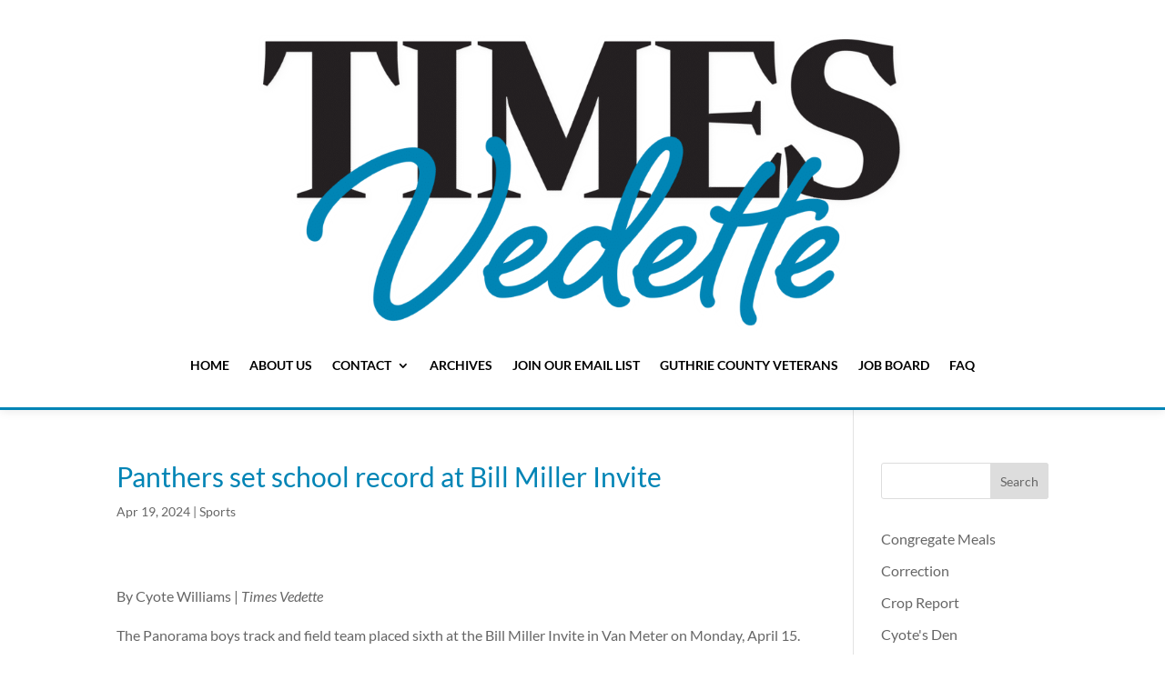

--- FILE ---
content_type: text/html; charset=utf-8
request_url: https://www.google.com/recaptcha/api2/anchor?ar=1&k=6Lc6tCAUAAAAALwlPVWZq2m3uZcl6ARXHsYsKJk8&co=aHR0cHM6Ly9nY3RpbWVzbmV3cy5jb206NDQz&hl=en&v=PoyoqOPhxBO7pBk68S4YbpHZ&size=invisible&anchor-ms=20000&execute-ms=30000&cb=tsrd2idlp1xb
body_size: 49183
content:
<!DOCTYPE HTML><html dir="ltr" lang="en"><head><meta http-equiv="Content-Type" content="text/html; charset=UTF-8">
<meta http-equiv="X-UA-Compatible" content="IE=edge">
<title>reCAPTCHA</title>
<style type="text/css">
/* cyrillic-ext */
@font-face {
  font-family: 'Roboto';
  font-style: normal;
  font-weight: 400;
  font-stretch: 100%;
  src: url(//fonts.gstatic.com/s/roboto/v48/KFO7CnqEu92Fr1ME7kSn66aGLdTylUAMa3GUBHMdazTgWw.woff2) format('woff2');
  unicode-range: U+0460-052F, U+1C80-1C8A, U+20B4, U+2DE0-2DFF, U+A640-A69F, U+FE2E-FE2F;
}
/* cyrillic */
@font-face {
  font-family: 'Roboto';
  font-style: normal;
  font-weight: 400;
  font-stretch: 100%;
  src: url(//fonts.gstatic.com/s/roboto/v48/KFO7CnqEu92Fr1ME7kSn66aGLdTylUAMa3iUBHMdazTgWw.woff2) format('woff2');
  unicode-range: U+0301, U+0400-045F, U+0490-0491, U+04B0-04B1, U+2116;
}
/* greek-ext */
@font-face {
  font-family: 'Roboto';
  font-style: normal;
  font-weight: 400;
  font-stretch: 100%;
  src: url(//fonts.gstatic.com/s/roboto/v48/KFO7CnqEu92Fr1ME7kSn66aGLdTylUAMa3CUBHMdazTgWw.woff2) format('woff2');
  unicode-range: U+1F00-1FFF;
}
/* greek */
@font-face {
  font-family: 'Roboto';
  font-style: normal;
  font-weight: 400;
  font-stretch: 100%;
  src: url(//fonts.gstatic.com/s/roboto/v48/KFO7CnqEu92Fr1ME7kSn66aGLdTylUAMa3-UBHMdazTgWw.woff2) format('woff2');
  unicode-range: U+0370-0377, U+037A-037F, U+0384-038A, U+038C, U+038E-03A1, U+03A3-03FF;
}
/* math */
@font-face {
  font-family: 'Roboto';
  font-style: normal;
  font-weight: 400;
  font-stretch: 100%;
  src: url(//fonts.gstatic.com/s/roboto/v48/KFO7CnqEu92Fr1ME7kSn66aGLdTylUAMawCUBHMdazTgWw.woff2) format('woff2');
  unicode-range: U+0302-0303, U+0305, U+0307-0308, U+0310, U+0312, U+0315, U+031A, U+0326-0327, U+032C, U+032F-0330, U+0332-0333, U+0338, U+033A, U+0346, U+034D, U+0391-03A1, U+03A3-03A9, U+03B1-03C9, U+03D1, U+03D5-03D6, U+03F0-03F1, U+03F4-03F5, U+2016-2017, U+2034-2038, U+203C, U+2040, U+2043, U+2047, U+2050, U+2057, U+205F, U+2070-2071, U+2074-208E, U+2090-209C, U+20D0-20DC, U+20E1, U+20E5-20EF, U+2100-2112, U+2114-2115, U+2117-2121, U+2123-214F, U+2190, U+2192, U+2194-21AE, U+21B0-21E5, U+21F1-21F2, U+21F4-2211, U+2213-2214, U+2216-22FF, U+2308-230B, U+2310, U+2319, U+231C-2321, U+2336-237A, U+237C, U+2395, U+239B-23B7, U+23D0, U+23DC-23E1, U+2474-2475, U+25AF, U+25B3, U+25B7, U+25BD, U+25C1, U+25CA, U+25CC, U+25FB, U+266D-266F, U+27C0-27FF, U+2900-2AFF, U+2B0E-2B11, U+2B30-2B4C, U+2BFE, U+3030, U+FF5B, U+FF5D, U+1D400-1D7FF, U+1EE00-1EEFF;
}
/* symbols */
@font-face {
  font-family: 'Roboto';
  font-style: normal;
  font-weight: 400;
  font-stretch: 100%;
  src: url(//fonts.gstatic.com/s/roboto/v48/KFO7CnqEu92Fr1ME7kSn66aGLdTylUAMaxKUBHMdazTgWw.woff2) format('woff2');
  unicode-range: U+0001-000C, U+000E-001F, U+007F-009F, U+20DD-20E0, U+20E2-20E4, U+2150-218F, U+2190, U+2192, U+2194-2199, U+21AF, U+21E6-21F0, U+21F3, U+2218-2219, U+2299, U+22C4-22C6, U+2300-243F, U+2440-244A, U+2460-24FF, U+25A0-27BF, U+2800-28FF, U+2921-2922, U+2981, U+29BF, U+29EB, U+2B00-2BFF, U+4DC0-4DFF, U+FFF9-FFFB, U+10140-1018E, U+10190-1019C, U+101A0, U+101D0-101FD, U+102E0-102FB, U+10E60-10E7E, U+1D2C0-1D2D3, U+1D2E0-1D37F, U+1F000-1F0FF, U+1F100-1F1AD, U+1F1E6-1F1FF, U+1F30D-1F30F, U+1F315, U+1F31C, U+1F31E, U+1F320-1F32C, U+1F336, U+1F378, U+1F37D, U+1F382, U+1F393-1F39F, U+1F3A7-1F3A8, U+1F3AC-1F3AF, U+1F3C2, U+1F3C4-1F3C6, U+1F3CA-1F3CE, U+1F3D4-1F3E0, U+1F3ED, U+1F3F1-1F3F3, U+1F3F5-1F3F7, U+1F408, U+1F415, U+1F41F, U+1F426, U+1F43F, U+1F441-1F442, U+1F444, U+1F446-1F449, U+1F44C-1F44E, U+1F453, U+1F46A, U+1F47D, U+1F4A3, U+1F4B0, U+1F4B3, U+1F4B9, U+1F4BB, U+1F4BF, U+1F4C8-1F4CB, U+1F4D6, U+1F4DA, U+1F4DF, U+1F4E3-1F4E6, U+1F4EA-1F4ED, U+1F4F7, U+1F4F9-1F4FB, U+1F4FD-1F4FE, U+1F503, U+1F507-1F50B, U+1F50D, U+1F512-1F513, U+1F53E-1F54A, U+1F54F-1F5FA, U+1F610, U+1F650-1F67F, U+1F687, U+1F68D, U+1F691, U+1F694, U+1F698, U+1F6AD, U+1F6B2, U+1F6B9-1F6BA, U+1F6BC, U+1F6C6-1F6CF, U+1F6D3-1F6D7, U+1F6E0-1F6EA, U+1F6F0-1F6F3, U+1F6F7-1F6FC, U+1F700-1F7FF, U+1F800-1F80B, U+1F810-1F847, U+1F850-1F859, U+1F860-1F887, U+1F890-1F8AD, U+1F8B0-1F8BB, U+1F8C0-1F8C1, U+1F900-1F90B, U+1F93B, U+1F946, U+1F984, U+1F996, U+1F9E9, U+1FA00-1FA6F, U+1FA70-1FA7C, U+1FA80-1FA89, U+1FA8F-1FAC6, U+1FACE-1FADC, U+1FADF-1FAE9, U+1FAF0-1FAF8, U+1FB00-1FBFF;
}
/* vietnamese */
@font-face {
  font-family: 'Roboto';
  font-style: normal;
  font-weight: 400;
  font-stretch: 100%;
  src: url(//fonts.gstatic.com/s/roboto/v48/KFO7CnqEu92Fr1ME7kSn66aGLdTylUAMa3OUBHMdazTgWw.woff2) format('woff2');
  unicode-range: U+0102-0103, U+0110-0111, U+0128-0129, U+0168-0169, U+01A0-01A1, U+01AF-01B0, U+0300-0301, U+0303-0304, U+0308-0309, U+0323, U+0329, U+1EA0-1EF9, U+20AB;
}
/* latin-ext */
@font-face {
  font-family: 'Roboto';
  font-style: normal;
  font-weight: 400;
  font-stretch: 100%;
  src: url(//fonts.gstatic.com/s/roboto/v48/KFO7CnqEu92Fr1ME7kSn66aGLdTylUAMa3KUBHMdazTgWw.woff2) format('woff2');
  unicode-range: U+0100-02BA, U+02BD-02C5, U+02C7-02CC, U+02CE-02D7, U+02DD-02FF, U+0304, U+0308, U+0329, U+1D00-1DBF, U+1E00-1E9F, U+1EF2-1EFF, U+2020, U+20A0-20AB, U+20AD-20C0, U+2113, U+2C60-2C7F, U+A720-A7FF;
}
/* latin */
@font-face {
  font-family: 'Roboto';
  font-style: normal;
  font-weight: 400;
  font-stretch: 100%;
  src: url(//fonts.gstatic.com/s/roboto/v48/KFO7CnqEu92Fr1ME7kSn66aGLdTylUAMa3yUBHMdazQ.woff2) format('woff2');
  unicode-range: U+0000-00FF, U+0131, U+0152-0153, U+02BB-02BC, U+02C6, U+02DA, U+02DC, U+0304, U+0308, U+0329, U+2000-206F, U+20AC, U+2122, U+2191, U+2193, U+2212, U+2215, U+FEFF, U+FFFD;
}
/* cyrillic-ext */
@font-face {
  font-family: 'Roboto';
  font-style: normal;
  font-weight: 500;
  font-stretch: 100%;
  src: url(//fonts.gstatic.com/s/roboto/v48/KFO7CnqEu92Fr1ME7kSn66aGLdTylUAMa3GUBHMdazTgWw.woff2) format('woff2');
  unicode-range: U+0460-052F, U+1C80-1C8A, U+20B4, U+2DE0-2DFF, U+A640-A69F, U+FE2E-FE2F;
}
/* cyrillic */
@font-face {
  font-family: 'Roboto';
  font-style: normal;
  font-weight: 500;
  font-stretch: 100%;
  src: url(//fonts.gstatic.com/s/roboto/v48/KFO7CnqEu92Fr1ME7kSn66aGLdTylUAMa3iUBHMdazTgWw.woff2) format('woff2');
  unicode-range: U+0301, U+0400-045F, U+0490-0491, U+04B0-04B1, U+2116;
}
/* greek-ext */
@font-face {
  font-family: 'Roboto';
  font-style: normal;
  font-weight: 500;
  font-stretch: 100%;
  src: url(//fonts.gstatic.com/s/roboto/v48/KFO7CnqEu92Fr1ME7kSn66aGLdTylUAMa3CUBHMdazTgWw.woff2) format('woff2');
  unicode-range: U+1F00-1FFF;
}
/* greek */
@font-face {
  font-family: 'Roboto';
  font-style: normal;
  font-weight: 500;
  font-stretch: 100%;
  src: url(//fonts.gstatic.com/s/roboto/v48/KFO7CnqEu92Fr1ME7kSn66aGLdTylUAMa3-UBHMdazTgWw.woff2) format('woff2');
  unicode-range: U+0370-0377, U+037A-037F, U+0384-038A, U+038C, U+038E-03A1, U+03A3-03FF;
}
/* math */
@font-face {
  font-family: 'Roboto';
  font-style: normal;
  font-weight: 500;
  font-stretch: 100%;
  src: url(//fonts.gstatic.com/s/roboto/v48/KFO7CnqEu92Fr1ME7kSn66aGLdTylUAMawCUBHMdazTgWw.woff2) format('woff2');
  unicode-range: U+0302-0303, U+0305, U+0307-0308, U+0310, U+0312, U+0315, U+031A, U+0326-0327, U+032C, U+032F-0330, U+0332-0333, U+0338, U+033A, U+0346, U+034D, U+0391-03A1, U+03A3-03A9, U+03B1-03C9, U+03D1, U+03D5-03D6, U+03F0-03F1, U+03F4-03F5, U+2016-2017, U+2034-2038, U+203C, U+2040, U+2043, U+2047, U+2050, U+2057, U+205F, U+2070-2071, U+2074-208E, U+2090-209C, U+20D0-20DC, U+20E1, U+20E5-20EF, U+2100-2112, U+2114-2115, U+2117-2121, U+2123-214F, U+2190, U+2192, U+2194-21AE, U+21B0-21E5, U+21F1-21F2, U+21F4-2211, U+2213-2214, U+2216-22FF, U+2308-230B, U+2310, U+2319, U+231C-2321, U+2336-237A, U+237C, U+2395, U+239B-23B7, U+23D0, U+23DC-23E1, U+2474-2475, U+25AF, U+25B3, U+25B7, U+25BD, U+25C1, U+25CA, U+25CC, U+25FB, U+266D-266F, U+27C0-27FF, U+2900-2AFF, U+2B0E-2B11, U+2B30-2B4C, U+2BFE, U+3030, U+FF5B, U+FF5D, U+1D400-1D7FF, U+1EE00-1EEFF;
}
/* symbols */
@font-face {
  font-family: 'Roboto';
  font-style: normal;
  font-weight: 500;
  font-stretch: 100%;
  src: url(//fonts.gstatic.com/s/roboto/v48/KFO7CnqEu92Fr1ME7kSn66aGLdTylUAMaxKUBHMdazTgWw.woff2) format('woff2');
  unicode-range: U+0001-000C, U+000E-001F, U+007F-009F, U+20DD-20E0, U+20E2-20E4, U+2150-218F, U+2190, U+2192, U+2194-2199, U+21AF, U+21E6-21F0, U+21F3, U+2218-2219, U+2299, U+22C4-22C6, U+2300-243F, U+2440-244A, U+2460-24FF, U+25A0-27BF, U+2800-28FF, U+2921-2922, U+2981, U+29BF, U+29EB, U+2B00-2BFF, U+4DC0-4DFF, U+FFF9-FFFB, U+10140-1018E, U+10190-1019C, U+101A0, U+101D0-101FD, U+102E0-102FB, U+10E60-10E7E, U+1D2C0-1D2D3, U+1D2E0-1D37F, U+1F000-1F0FF, U+1F100-1F1AD, U+1F1E6-1F1FF, U+1F30D-1F30F, U+1F315, U+1F31C, U+1F31E, U+1F320-1F32C, U+1F336, U+1F378, U+1F37D, U+1F382, U+1F393-1F39F, U+1F3A7-1F3A8, U+1F3AC-1F3AF, U+1F3C2, U+1F3C4-1F3C6, U+1F3CA-1F3CE, U+1F3D4-1F3E0, U+1F3ED, U+1F3F1-1F3F3, U+1F3F5-1F3F7, U+1F408, U+1F415, U+1F41F, U+1F426, U+1F43F, U+1F441-1F442, U+1F444, U+1F446-1F449, U+1F44C-1F44E, U+1F453, U+1F46A, U+1F47D, U+1F4A3, U+1F4B0, U+1F4B3, U+1F4B9, U+1F4BB, U+1F4BF, U+1F4C8-1F4CB, U+1F4D6, U+1F4DA, U+1F4DF, U+1F4E3-1F4E6, U+1F4EA-1F4ED, U+1F4F7, U+1F4F9-1F4FB, U+1F4FD-1F4FE, U+1F503, U+1F507-1F50B, U+1F50D, U+1F512-1F513, U+1F53E-1F54A, U+1F54F-1F5FA, U+1F610, U+1F650-1F67F, U+1F687, U+1F68D, U+1F691, U+1F694, U+1F698, U+1F6AD, U+1F6B2, U+1F6B9-1F6BA, U+1F6BC, U+1F6C6-1F6CF, U+1F6D3-1F6D7, U+1F6E0-1F6EA, U+1F6F0-1F6F3, U+1F6F7-1F6FC, U+1F700-1F7FF, U+1F800-1F80B, U+1F810-1F847, U+1F850-1F859, U+1F860-1F887, U+1F890-1F8AD, U+1F8B0-1F8BB, U+1F8C0-1F8C1, U+1F900-1F90B, U+1F93B, U+1F946, U+1F984, U+1F996, U+1F9E9, U+1FA00-1FA6F, U+1FA70-1FA7C, U+1FA80-1FA89, U+1FA8F-1FAC6, U+1FACE-1FADC, U+1FADF-1FAE9, U+1FAF0-1FAF8, U+1FB00-1FBFF;
}
/* vietnamese */
@font-face {
  font-family: 'Roboto';
  font-style: normal;
  font-weight: 500;
  font-stretch: 100%;
  src: url(//fonts.gstatic.com/s/roboto/v48/KFO7CnqEu92Fr1ME7kSn66aGLdTylUAMa3OUBHMdazTgWw.woff2) format('woff2');
  unicode-range: U+0102-0103, U+0110-0111, U+0128-0129, U+0168-0169, U+01A0-01A1, U+01AF-01B0, U+0300-0301, U+0303-0304, U+0308-0309, U+0323, U+0329, U+1EA0-1EF9, U+20AB;
}
/* latin-ext */
@font-face {
  font-family: 'Roboto';
  font-style: normal;
  font-weight: 500;
  font-stretch: 100%;
  src: url(//fonts.gstatic.com/s/roboto/v48/KFO7CnqEu92Fr1ME7kSn66aGLdTylUAMa3KUBHMdazTgWw.woff2) format('woff2');
  unicode-range: U+0100-02BA, U+02BD-02C5, U+02C7-02CC, U+02CE-02D7, U+02DD-02FF, U+0304, U+0308, U+0329, U+1D00-1DBF, U+1E00-1E9F, U+1EF2-1EFF, U+2020, U+20A0-20AB, U+20AD-20C0, U+2113, U+2C60-2C7F, U+A720-A7FF;
}
/* latin */
@font-face {
  font-family: 'Roboto';
  font-style: normal;
  font-weight: 500;
  font-stretch: 100%;
  src: url(//fonts.gstatic.com/s/roboto/v48/KFO7CnqEu92Fr1ME7kSn66aGLdTylUAMa3yUBHMdazQ.woff2) format('woff2');
  unicode-range: U+0000-00FF, U+0131, U+0152-0153, U+02BB-02BC, U+02C6, U+02DA, U+02DC, U+0304, U+0308, U+0329, U+2000-206F, U+20AC, U+2122, U+2191, U+2193, U+2212, U+2215, U+FEFF, U+FFFD;
}
/* cyrillic-ext */
@font-face {
  font-family: 'Roboto';
  font-style: normal;
  font-weight: 900;
  font-stretch: 100%;
  src: url(//fonts.gstatic.com/s/roboto/v48/KFO7CnqEu92Fr1ME7kSn66aGLdTylUAMa3GUBHMdazTgWw.woff2) format('woff2');
  unicode-range: U+0460-052F, U+1C80-1C8A, U+20B4, U+2DE0-2DFF, U+A640-A69F, U+FE2E-FE2F;
}
/* cyrillic */
@font-face {
  font-family: 'Roboto';
  font-style: normal;
  font-weight: 900;
  font-stretch: 100%;
  src: url(//fonts.gstatic.com/s/roboto/v48/KFO7CnqEu92Fr1ME7kSn66aGLdTylUAMa3iUBHMdazTgWw.woff2) format('woff2');
  unicode-range: U+0301, U+0400-045F, U+0490-0491, U+04B0-04B1, U+2116;
}
/* greek-ext */
@font-face {
  font-family: 'Roboto';
  font-style: normal;
  font-weight: 900;
  font-stretch: 100%;
  src: url(//fonts.gstatic.com/s/roboto/v48/KFO7CnqEu92Fr1ME7kSn66aGLdTylUAMa3CUBHMdazTgWw.woff2) format('woff2');
  unicode-range: U+1F00-1FFF;
}
/* greek */
@font-face {
  font-family: 'Roboto';
  font-style: normal;
  font-weight: 900;
  font-stretch: 100%;
  src: url(//fonts.gstatic.com/s/roboto/v48/KFO7CnqEu92Fr1ME7kSn66aGLdTylUAMa3-UBHMdazTgWw.woff2) format('woff2');
  unicode-range: U+0370-0377, U+037A-037F, U+0384-038A, U+038C, U+038E-03A1, U+03A3-03FF;
}
/* math */
@font-face {
  font-family: 'Roboto';
  font-style: normal;
  font-weight: 900;
  font-stretch: 100%;
  src: url(//fonts.gstatic.com/s/roboto/v48/KFO7CnqEu92Fr1ME7kSn66aGLdTylUAMawCUBHMdazTgWw.woff2) format('woff2');
  unicode-range: U+0302-0303, U+0305, U+0307-0308, U+0310, U+0312, U+0315, U+031A, U+0326-0327, U+032C, U+032F-0330, U+0332-0333, U+0338, U+033A, U+0346, U+034D, U+0391-03A1, U+03A3-03A9, U+03B1-03C9, U+03D1, U+03D5-03D6, U+03F0-03F1, U+03F4-03F5, U+2016-2017, U+2034-2038, U+203C, U+2040, U+2043, U+2047, U+2050, U+2057, U+205F, U+2070-2071, U+2074-208E, U+2090-209C, U+20D0-20DC, U+20E1, U+20E5-20EF, U+2100-2112, U+2114-2115, U+2117-2121, U+2123-214F, U+2190, U+2192, U+2194-21AE, U+21B0-21E5, U+21F1-21F2, U+21F4-2211, U+2213-2214, U+2216-22FF, U+2308-230B, U+2310, U+2319, U+231C-2321, U+2336-237A, U+237C, U+2395, U+239B-23B7, U+23D0, U+23DC-23E1, U+2474-2475, U+25AF, U+25B3, U+25B7, U+25BD, U+25C1, U+25CA, U+25CC, U+25FB, U+266D-266F, U+27C0-27FF, U+2900-2AFF, U+2B0E-2B11, U+2B30-2B4C, U+2BFE, U+3030, U+FF5B, U+FF5D, U+1D400-1D7FF, U+1EE00-1EEFF;
}
/* symbols */
@font-face {
  font-family: 'Roboto';
  font-style: normal;
  font-weight: 900;
  font-stretch: 100%;
  src: url(//fonts.gstatic.com/s/roboto/v48/KFO7CnqEu92Fr1ME7kSn66aGLdTylUAMaxKUBHMdazTgWw.woff2) format('woff2');
  unicode-range: U+0001-000C, U+000E-001F, U+007F-009F, U+20DD-20E0, U+20E2-20E4, U+2150-218F, U+2190, U+2192, U+2194-2199, U+21AF, U+21E6-21F0, U+21F3, U+2218-2219, U+2299, U+22C4-22C6, U+2300-243F, U+2440-244A, U+2460-24FF, U+25A0-27BF, U+2800-28FF, U+2921-2922, U+2981, U+29BF, U+29EB, U+2B00-2BFF, U+4DC0-4DFF, U+FFF9-FFFB, U+10140-1018E, U+10190-1019C, U+101A0, U+101D0-101FD, U+102E0-102FB, U+10E60-10E7E, U+1D2C0-1D2D3, U+1D2E0-1D37F, U+1F000-1F0FF, U+1F100-1F1AD, U+1F1E6-1F1FF, U+1F30D-1F30F, U+1F315, U+1F31C, U+1F31E, U+1F320-1F32C, U+1F336, U+1F378, U+1F37D, U+1F382, U+1F393-1F39F, U+1F3A7-1F3A8, U+1F3AC-1F3AF, U+1F3C2, U+1F3C4-1F3C6, U+1F3CA-1F3CE, U+1F3D4-1F3E0, U+1F3ED, U+1F3F1-1F3F3, U+1F3F5-1F3F7, U+1F408, U+1F415, U+1F41F, U+1F426, U+1F43F, U+1F441-1F442, U+1F444, U+1F446-1F449, U+1F44C-1F44E, U+1F453, U+1F46A, U+1F47D, U+1F4A3, U+1F4B0, U+1F4B3, U+1F4B9, U+1F4BB, U+1F4BF, U+1F4C8-1F4CB, U+1F4D6, U+1F4DA, U+1F4DF, U+1F4E3-1F4E6, U+1F4EA-1F4ED, U+1F4F7, U+1F4F9-1F4FB, U+1F4FD-1F4FE, U+1F503, U+1F507-1F50B, U+1F50D, U+1F512-1F513, U+1F53E-1F54A, U+1F54F-1F5FA, U+1F610, U+1F650-1F67F, U+1F687, U+1F68D, U+1F691, U+1F694, U+1F698, U+1F6AD, U+1F6B2, U+1F6B9-1F6BA, U+1F6BC, U+1F6C6-1F6CF, U+1F6D3-1F6D7, U+1F6E0-1F6EA, U+1F6F0-1F6F3, U+1F6F7-1F6FC, U+1F700-1F7FF, U+1F800-1F80B, U+1F810-1F847, U+1F850-1F859, U+1F860-1F887, U+1F890-1F8AD, U+1F8B0-1F8BB, U+1F8C0-1F8C1, U+1F900-1F90B, U+1F93B, U+1F946, U+1F984, U+1F996, U+1F9E9, U+1FA00-1FA6F, U+1FA70-1FA7C, U+1FA80-1FA89, U+1FA8F-1FAC6, U+1FACE-1FADC, U+1FADF-1FAE9, U+1FAF0-1FAF8, U+1FB00-1FBFF;
}
/* vietnamese */
@font-face {
  font-family: 'Roboto';
  font-style: normal;
  font-weight: 900;
  font-stretch: 100%;
  src: url(//fonts.gstatic.com/s/roboto/v48/KFO7CnqEu92Fr1ME7kSn66aGLdTylUAMa3OUBHMdazTgWw.woff2) format('woff2');
  unicode-range: U+0102-0103, U+0110-0111, U+0128-0129, U+0168-0169, U+01A0-01A1, U+01AF-01B0, U+0300-0301, U+0303-0304, U+0308-0309, U+0323, U+0329, U+1EA0-1EF9, U+20AB;
}
/* latin-ext */
@font-face {
  font-family: 'Roboto';
  font-style: normal;
  font-weight: 900;
  font-stretch: 100%;
  src: url(//fonts.gstatic.com/s/roboto/v48/KFO7CnqEu92Fr1ME7kSn66aGLdTylUAMa3KUBHMdazTgWw.woff2) format('woff2');
  unicode-range: U+0100-02BA, U+02BD-02C5, U+02C7-02CC, U+02CE-02D7, U+02DD-02FF, U+0304, U+0308, U+0329, U+1D00-1DBF, U+1E00-1E9F, U+1EF2-1EFF, U+2020, U+20A0-20AB, U+20AD-20C0, U+2113, U+2C60-2C7F, U+A720-A7FF;
}
/* latin */
@font-face {
  font-family: 'Roboto';
  font-style: normal;
  font-weight: 900;
  font-stretch: 100%;
  src: url(//fonts.gstatic.com/s/roboto/v48/KFO7CnqEu92Fr1ME7kSn66aGLdTylUAMa3yUBHMdazQ.woff2) format('woff2');
  unicode-range: U+0000-00FF, U+0131, U+0152-0153, U+02BB-02BC, U+02C6, U+02DA, U+02DC, U+0304, U+0308, U+0329, U+2000-206F, U+20AC, U+2122, U+2191, U+2193, U+2212, U+2215, U+FEFF, U+FFFD;
}

</style>
<link rel="stylesheet" type="text/css" href="https://www.gstatic.com/recaptcha/releases/PoyoqOPhxBO7pBk68S4YbpHZ/styles__ltr.css">
<script nonce="X-K-JbLmsuYFFPK_tH5efA" type="text/javascript">window['__recaptcha_api'] = 'https://www.google.com/recaptcha/api2/';</script>
<script type="text/javascript" src="https://www.gstatic.com/recaptcha/releases/PoyoqOPhxBO7pBk68S4YbpHZ/recaptcha__en.js" nonce="X-K-JbLmsuYFFPK_tH5efA">
      
    </script></head>
<body><div id="rc-anchor-alert" class="rc-anchor-alert"></div>
<input type="hidden" id="recaptcha-token" value="[base64]">
<script type="text/javascript" nonce="X-K-JbLmsuYFFPK_tH5efA">
      recaptcha.anchor.Main.init("[\x22ainput\x22,[\x22bgdata\x22,\x22\x22,\[base64]/[base64]/UltIKytdPWE6KGE8MjA0OD9SW0grK109YT4+NnwxOTI6KChhJjY0NTEyKT09NTUyOTYmJnErMTxoLmxlbmd0aCYmKGguY2hhckNvZGVBdChxKzEpJjY0NTEyKT09NTYzMjA/[base64]/MjU1OlI/[base64]/[base64]/[base64]/[base64]/[base64]/[base64]/[base64]/[base64]/[base64]/[base64]\x22,\[base64]\\u003d\x22,\x22M3RqD8KUw4XDv8KWwoMpw77DocOkUMO8w7tQwoIGfwPDscK1w5gbezNjwpF2KRbChTDCugnCqS1Kw7Q1asKxwq3DjQRWwq9gHWDDoQLCmcK/E3ZHw6ADcMK/wp06fsKfw5AcOnnCoUTDrSRjwrnDisKMw7csw6RjNwvDiMOdw4HDvTIcwpTCnivDj8OwLkJcw4N7EMOkw7F9M8Ocd8KlYsKbwqnCt8KawqMQMMKqw7U7ByjCrzwDA1/DoQlydcKfEMOOAjE7w69ZwpXDoMOUb8Opw5zDqsOaRsOhTMOyRsK1wpTDhnDDrBMTWh8pwpXCl8K/[base64]/CnzDCk3kObsK5RMKoOsOtSsKlH0HCozMdNz4aZWjDnAVGwoLCq8OQXcK3w5c0esOIFsK3E8KTalZyTx97KSHDiXwTwrBTw5/DnlVQS8Kzw5nDnsOlBcK4w7ZfG0EtN8O/wp/CqRTDpD7CtcOoeUNEwrQNwpZLZ8KsejjCiMOOw77CkjvCp0pHw7PDjknDtA7CgRVHwpvDr8OowqgGw6kFVsKyKGrCjsKAAMOhwrPDgwkQworDoMKBAQgmRMOhMXYNQMOPX3XDl8Kjw5vDrGt2JQoOw7XCusOZw4RlwrPDnlrCnDh/w7zChQlQwrg7ZiUlYkXCk8K/w57ClcKuw7IKNjHCpyhAwolhK8Kxc8K1wrXCgBQFVyrCi27DkncJw6k+w7PDqCt1cntREMKww4pMw4Z4wrIYw5zDhyDCrTXCrMKKwq/Dvig/ZsKiwrvDjxkeVsO7w47Do8KXw6vDol3CkVNUdsOPFcKnH8Kbw4fDn8KzNRl4wrfCtsO/dlctKcKRHwHCvWg4wr5CUWl4aMOhTmnDk03CmcOSFsOVbAjClFIMecKscsKzw7jCrlZjVcOSwpLCicKew6fDnjRZw6JwOsOsw44XOGfDox1ZCXJLw40mwpQVR8OEKjdmV8KqfW/DpUg1RMO3wqQBw5DCisOuV8Kiw6/DmMKRwp8eFR7ClsKkwoLCnHzCslIOwqUHw6lqw5HDpljCrMOJOcKzw4AxGsKHW8K5wqRMRcOFw7N9w5vDusKcw4TCrQTCsFxPXsOAwr8cJTrDi8K8IsKLdMKZeDAVAH/ClsOBfSAzUsO/YMO1w64gGUfDrlY9LGJ3wq1lw44FXMKRJsOAw53DlyLCmAUzelvDjgTDjsKAGcKbaxQ3w5snUGHCkBROw4M/w5HDn8KAAx3CmGfDv8KpcMOPcsO2w6odSMOVFsKZKWfDgR9UGcO6wqfCpX09w6PDhcO4TsOnTsKIF1pcw5R1wrMjwpYBCCMpUGLCmCzCtMOEAjcrw5PDtcOiwpTCgiZLw7gBwr/[base64]/Dj8KkWsOewo/CrsOZw5DChMOew4p8wpEgwoQhGRnCujTCh0QHV8OWD8KoOcKaw6vDvCRkw5dLQUnCqkUuwpQVBg/Cm8KMw4TDicODworDvwkew4LCncOTW8OIw6t5wrcoDcKXwotBZcOww5/DvmTCtcOJw4nCgBJpG8OOwoFfDznDn8KSB3vDhMOdPW1wfzzDgFPCqEEww7QZKMKEcMOcw6XCvcKzAUfDnMOgwpDDisKSw6Ryw5h9XMOIwqTCoMKxwp7Du2/CusKNADt7UmvChsOjwr8HCQEFwr7Dl0V4GMKhw6MMHsK5QlTCpxDCh3/DrFwVDBDDgMOowroSDMOeETzCj8KxDH9ywrzDusKKwo3ChnrDo1oDw50kW8KwJcOAYz8Kwo3CjxjDnMOXCn7DqClvwrDDo8K8wqAlI8O/ZwDDisKEQ2PDrWFUVsK9LcK/[base64]/CmQXChhzCo2EVLMKeOMKpccODGcO2QMO3w7YnDF5dPTHChcOxeTrDpcOCw6DDvhTCi8Orw6FiGzXDrG3CiA9wwpUiTMKKQsKqwoJkSkocTMOWwpx9IsKrRTHDqg/DnzEJJBo4YcKawqdHeMKsw6VSwrRuw5nCmVNswplgWBPCk8OCccOSIQfDsQ5SK0bDrmXCsMOjVcOPCAUWV1vDhcOrwpHDgRLCmiQTwovCpD/CvsK4w4TDlcKBOsOyw4jDlMKkZEgWMsKrw4LDlWhew5XCv2fDg8K/Cl7Di3VvBns6w6fCi03CksKXwpTDiUZTwoMmw5lZwqI+fm/[base64]/[base64]/DuG0dIQzCsFB1wrfDk8KhwrE/J8ORw6d2wq9Yw547eCjCksKLwpVte8Klwo8vZMKywoN7wojCrB1gJ8Kmwp/ChsO1w7RLwrbDhzLDkmJEKwgmQGfDjcKJw6UaVGMzw5TDnMOFw5/[base64]/[base64]/w685bMO1wq0hwqpmAcOYMwjDscOlw4ECw5PCvMOhJMKYwpZAbMKeaUTDqnXCv0jCmENww4wLAixQIzzDgwMpF8OEwp9bw4LCoMOcwrTDhWAVNcO3e8OvRGN/CsOuwp8AwpfCsj56w60vwqtnwr/CnhFxARdSAcORw4LDlxrCisK3wqjCrhfCiVbDgn48wr/[base64]/[base64]/[base64]/w6zDlC0bw5lTw5/CrxZ/SsOUwpzChsKRwrPDucKhwqxBAMOswqAbw7HDmjhJV1t6EcKMwpfCtsOpwoTCgMKRO1ooRnpvI8K2wpNsw4hawrnDvsOUw6vCkkx3woJwwrzDj8KAw63CqMKeHD8UwqQwHzYQwr/DrxhPwpF0wr7Dm8K/wpBJOWsUNMOnw7FXwrM6ZTFdW8Oww5AXPFEUfU7CiEHDjQImw4PCoVrDqcONFmMuTMKXwqLDlwPDoh9gIx/DicOgwr0UwqdIEcK4w5XCksKlwrPDoMKCwpzDvMK4PsOzwr7Ctw/CpMKBwpEJXsKQfQ5RwqLClcORw6PChwfDizlRw6HDsloXw79iw47ChMOhKyPCtcOpw7gNwr3Cq2UdXT7CmE/Dr8K3w6nCh8K4EsOww5BgB8Ocw4DCpMOeaEjDgH/CiUxtw4jDhVfDpMO8WBkbeknCocOqG8K6YBXDgR3CiMOHwrUzwonClR7DtlB7wrPDrkvCvmvDnsOsXsKOwpXDj1kXemjDqGwDIcOpZ8Osd0AtJU3DvUoBQH/[base64]/DmMOoPR1YEMKEwoBCZsOlw6HCiGpmMX8xDcKQSsKew4rDpsOZwqdRw4XDngbCu8KTw5E/wo5Dw7QmHl3DqWpxw4HDr2TCmMKtScKQw5gcwrPCg8KNOsOxYsKjwqRDeUXDowNyIMKET8OYH8KCw6gNK3XClsOjScK4w5bDusOZwpwMJgpGw5jCrMKaPsOFw5Aqa3bDiBjCpcO1AcOoQk8Iw7/[base64]/DsVbDqgrDhANGUcOkw7Zqw53DhcKxw6fDnQjCmBNUOjp/DjZEX8KlMA5fw7DCq8KTKxdGH8O6MX1NwqPDs8Kfwosww5LCvXrDpi3DhsKCED/Cl00ZS0BrC24Pw54Rw4jChkbCgsOywpnCqn8HwqfChm8Qw6nCmHQYfV/CkG/CosKBw7sPwp3CqMOFw5/[base64]/Cl8Kow5NbRVrCjsOTwrMkTMOEwrbDq8K0QMKXwpTCuS4RwpbCj2VMJ8KwwrXCu8ORM8K/ccOPwowiZMKFw4JzJMOnwqHDqX/Cn8KcBVvCo8KQGsOZGcOhw7zDhMKSYjzDrcOJwp7CicOkL8OgwonCp8Kfw5Fdwo8sFTgbw51jV2QsQAPDsX7DjMOaNsKxU8KBw506FMOHK8ONw4IUwpLDj8KgwqjDkFHDocOiZ8O3eg95OgbCoMONQ8Ovw6/[base64]/[base64]/CuMOvWzYjw6Q9dwEKwosfJsKtwqNhwpBfwpoReMK+dcKWwoZpdARpFSrCtCxTcGLDjMKhUMK/[base64]/[base64]/[base64]/[base64]/CsWcuVcK0aMK1TxrCgsO+OsONZMKDwpkcw67CrALCicKFRsOjU8Opwoh5KMOEw4kAwqvDr8OjLkgIXsO9w4x7A8KLTk7Dn8Ozwo5/a8O0w4fCojrDtRwkw793wqFHVcOba8KoPVbDgBplX8KawrvDqcKRw6PDksKMw7vDqwvCqDvChsO8wqXCj8KHw5zCkTDDncKYFMKPcUvDl8O3wp7CrMOHw7/CmMOHwrALZsKdwrd7VFIowrYKwpQCDMO7wpTDt0PDocKNw4jCl8KIKlFOwq49wpTCmsKWwokdP8KFG1HDj8O4w6bCq8OZwpTCrCLDnlvCl8Odw4zCt8OIwoQDwrAaPcOQw4UywoxPQ8Oewr4PfsKbw6RAdsKwwpF7wqJAwp/CkjzDmD/[base64]/DmsKVwpx7w4nCrzALw6UNwqdzX1PDlw4vw7rDncO9K8KYw4l6FiZCHxnDmsKzHlnCrMOaAngCwqXCi1xLw4jDvMOkfMO5w7zCrcObfGdxKMOLw7gXWsOQLHtjP8Oew5LDicOewq/[base64]/DhAE8AjrCjwF0wqNwwqg6EcKMfsKQwqfDssO2S8KRw4c6RCwrd8OMwo/DsMOpwr4Zw4khw6LDpMKCbcOfwrAEZsKdwrk8w5vCpMO5w6tqHsK4dcOhXcK5woACw4dOw5YGw6LCowZIw5nDpcKDwqxQJcK1c3zCqcKPDDjCjELCjsOowrDDn3Ypw47Cl8KGR8OKfcKHw5FzYSBbw7/Dl8Kowr0fURTDh8KJwpTDhn4Pw5nCtMO1aEPCr8KEBQjDr8OOFTnCr1EWwpLCryjDoU5Pw4dPf8KjDWlowprCiMKtwpHDqsKyw4nDtWAIH8Klw4nCq8K/ClB2w77Dj3sJw6XDtUlpw7vDt8O+TkzDiXLCrMKxCUV9w6rCtsOtw54DwrbCmsOYwo4vw6jCjMK7H1IIdx0NCsKHw47CtFYcw51SQFTDo8KsOcO1DcKkRCE2w4TDskJow6/ChxnDnMK1w5FsU8K8wrl1a8OjSsOLw4EQw5vDl8KyWlPCqsOYw7PDisOYwrvDosOZZQVGw6YccCjDg8K6wpjDu8KwwpPCgsKrwrrCpRPCmV1bwpPCp8KRJw4FagjDtWVpw4bCncKPwqbDlX/CpcKQw6tCw5fClcKLwoFYcMOfwojCuCfDsTbDi3pbcA3Cr249fzMlwr9se8OhWy8eWwrDmMOhw7Byw756w43DhwXDhEjCsMK5wqbCkcKrwowzFsOaCcO4I18kFMK4w7fDqD8XIAnDm8KAaALCscKzwp5zw73CgjjDkG/[base64]/CrVpewqTDsmNsWMKqwqXCjcKOwrhywp9LwpTDr8KJwpTChsONO8Kxw5fCjcOMwo4cNQbCnMKuwq7CksO6E07Dj8OxwqPDhMK2DwbDjBwCwpUMJ8KYw6bCgip7w5p5fcOUcWN4WXd6wq/DnUwxFMOoaMKGBGQVe19hJcOtw5XChMK/[base64]/w7vCj8KgYcObKsKSw73CuMOnw54EwobCvcOdwox0RcOuOsOkb8KWwqnCmEDCtMKMMwzDqwzCkUJOw5/CsMKmV8KkwpMDwp8cBHQqwowjN8KUw6IpG1B0woRxwpTClRvCp8KRDWobw5jCqhFNJ8Otw7zCpMOiwpLCglLDlsKAem9NwpbDg05wYcO/wqJnw5bCpsKtw44/w4F/wpbDskxVVmjCn8KoIVVRw4HChsOtKRpVw63DrlLCll0zDDrCry4AEjzCmEHCsBFrGkrCsMOsw63CsBLCgEleC8K8w7c8BcOGwqsvw4fCtsOyHSN5wojCjm/[base64]/[base64]/Dk8KwbCLCgljCi8Ohwo7Dh17DmcOrwrEjEnE4wq54w4sEwqvClcK0fMKCBcKmCyjCscKqbMOYRhNCw5fCpMK+wqfDkMK4w5vDmsO3w7FqwobDtMOyU8OzMsO/w5ZTwo1pwo47LjHDuMOKNMO1w5UWw6Vawp8lMB1Dw4tnw7J6CsOIPWpDwqjDmcOaw57DmMKLRizDoRPDqg3DgX/[base64]/Dvngbw6waXinDlcOeIkhXwrl5w43Co8Oxw6Q4wpzCi8KZY8KMw4UkbyM2NQtIKsO/GMOywqI8wrUKw6tkOsOtf2xLVxkEw7nCqQbDlMO5VTwWDToew7PCkx5ZQXAScUjDugvCuCUdJ0FTwpLCmErChRccfWopC20WKsKbw60dR1fCr8KCwqcFwqoofMKcN8OySUFQBsOWw59+wqlVwoPCqMOpT8KTNUzDssOfEMKSwr/ChgFRw6nDkU3CljTCvcKyw7rDqsOPwoo2w68pEgAXwpY6XwZiwpzDvcOXMcKMw47CscKIw7IKEcKeKxtcw4kKJcOCw4U9w7ZDfcOnw5l+w5tDwqbCjsOkGSHDkinCl8O+w6TCkm9IOcOfwrXDnDkJMFDDtnIPw4wiC8OXw4l/XEfDocK+TQ4Ww6J9LcO5w5jDkcKbI8KOSsOqw5/[base64]/DjMKEw5hgw6jCmhjCsnUiwr4qw7ZXG8KHV8Omw5JXwqR8wpPCsUvDlUE0w7/DpHjDig/[base64]/ChkFeIcOSw7Fqwod3dlpWwo/CuzDDncKAw63CojLDj8Kuw73DscOIEFBvNBdoNkVcEsO3w5PCh8Ouw4hncVIgL8OTwqtgYg7DuAhvP3bDoiZAFF0IwoTDv8KAJB9PwrVHw7V8wqbDkHXDscOBP3/Do8OKw51kw5hAwoR+w7nCijoYJsKZb8Odw6Rkw41mA8KfTncyK2XDiR7DrsObwpHDnVFjw6bCuCTDlcK2MmvCsMKndsOxw6MIM3jCrWFLbk/DvMKHR8OVw50UwrdrBRFWw6nCi8KDKMKLwqRawqvCpMOnYcOsVX8OwoYJM8KCwozCtE3Ct8OAcMKVYVDDnSRDIsKSw4AiwrnDvcKZGxBcdl1rw6slwoQwOsOrw7FEwqDDonp0wrHCu2piwrnCoAwAR8O/w53DmsKjw7nDsg1SAGjCosOIST9yU8K7PwbCkW3CssOAJWDCpz44elHDsSXDjcKFwqXDnMOHC17CkCcnwr/[base64]/Ct8OLA8KnNsOXwr8aU3nDn8K+CVHDncOQwrjDvx7DtwINwq/CpTAHwpPDpDzDvsKYw4x+wrzDoMOyw6hKwrcgwqQMw6kZbcKaF8ObHGHDgsK2L3YyZsKvw6oxw6vDrUvCkRBqw4PDsMOtwrRFPcKnbVHCt8O0O8O2AynCtHbDk8K5cSJHKjnDlcOZakPCssOywqLDkC7CmAfDksK/[base64]/[base64]/NcKywpxzwqF/w6DDjRkYw5BhLcKSQDfCssKbEMOzWlPCiDLDpTsJGS8WNMOBNcOcwowew4NWIMOkwoHDk0ABIGbDrsK7wpJCLcOMHHXDu8OnwoLCs8KuwrpawoBhfCRBJkfDjwnCpDHCk3zCmMKWP8KgDMO5VXvDu8OFDBXDvnYwWX/DocOJEsOqw4tQbH05FcOtYcKcwrkyccKew7HChlcBGw3CkCFVw6w8wpbClhLDhiZRw41/wqfDikXCr8KhFMKdwoLCvndFwp/[base64]/CqMKtPTE8woRIFcOQZ8KwcsOuwoBFw6/DpFVDFlnCmDdeDj1yw7cIdgnCtcK2JU3CkjBswqNqcHIpw7zCpsO/wpvCsMKdw7Zgw7fDjSR5wqrDj8Ogw6LClcOFGwBYBcO1ZivCgMOXQcOZKDPCvnRtw4TCs8OPwp3DrMOUw40jRMOsGjvDnMODw6kEw6vDly/[base64]/CkMOcwoJla8OMIMKfAXDCucKdw7wcw5NMNGYhY8KQwqB+w7J7woQrWcKjwpJ5wpFDGcOPDcORw7k2wp7CoFTCncK1w57Ct8OfNC1iUsO7NGrCqMKkwrEywqDDkcOUS8Kzw5vCr8KQwrwrWcOSw5F5cWDDnDMdJ8K1wpfDoMOpw40HdlfDmQ/Dj8OrXlbDuRB1acKLPTrDsMOUS8OFFMO2wqpZDsO9w4fCrsKKwpXDtjJjPiHDlykvw6tFw5wPYMK6wp3Cp8O1w7w+w5XDpiwtw6XDnsKWw6/CqzQTwrN9wplPOcKWw5XCowbCskDDgcOvVcKJw6TDj8KAE8OzwoPCicO7w5sew6NNVh3DmsKrKwxuwqTCkMOPwrzDisKiwrFZwrfDl8KCwrwUw4bDqMOvwrfCpsO2fg8NEyvDnsK0LcK5UhXDghUdN1/CjyVmw47CszXClsOPwpw8woUteFtAZsKkw5c0KXB8wpHCjCMNw5HDhcOpVDpOwqU6wozDv8OdBMKmw43Ds3sbw6fDpsO6AFHDk8Krw47CmxQZA3Bbw4Z9IsK5eATCgATDgMKjNMKEJcOuwoTDoQrClcOWM8KVw5fDtcKBJMOJwrdcw6/[base64]/w4PCucO/acKJw5trwp/DicORHxBAZ8OMw53CicO9Si8xVcOVwr55wrnDkWfCisO/wqVrW8KQe8ObHcKrw6zCu8O6RnF4w6Eaw5UswrHCplXCmsKnMMOtw6bDliVbw7ViwoZ2wqJmwr7DqnDDiljCm1F/w4zCo8O7wofDtHbCiMOzw73Du3/CngbCmhnDq8OUbXXDgR3Dr8OXwpLCnsKYHcKqX8K5I8OgA8Ouw6jCucOWw4/CumgiIhwnVipuUcKFGsONw4LDscO7wqhqwoHDl1QZFcKREixnYcOvVkZUw5Ypwq89FMK2eMO5JMKUbsOjM8O/w5cVUnfDvcOyw5t+fcK3wq9bw53Cn13CgcOJw7TCv8KAw7zDocOTw544wpVye8OcwpVjWBPDu8OjK8KMwr8mwpLCrR/CoMOyw4/CqTrCh8OVZikkw6/[base64]/woAPUcOffGIHMMK8VMO5wpYicMKNZxHCg8K9w6fDh8O4FsO4bwzDp8Kqw6XCi2HDosKcw5ciw58CwqvCnMKQwoMxCCxKbMK/[base64]/DnsOEw4ERwqsMe8Oww4HCujvDg8O8w6wzwrzDol7DuEoYKDLDlUk+X8O+aMO8PcKVesOuCsKGQVLDh8K/MsOmw4/[base64]/Dg8OUw53Dp3fCk8OKVMKZAWlyHT1LeAd6w4x4ZMKtO8OEw5fDosOjw7LDoGnDgMOrCULCjHfClMOlwq5AOzkmwqNawppsw7DCuMObw67DpcKIOcOqCGBew5BKwr5JwrAyw6zDjMO9Q0/[base64]/CvMKuJsOJwow3w5EFw4PDr8OrwocewqLDpMKdwr5ow7fDvMKXwr7Cq8Klw5J/DQPDjcOiHMKgw6bDtFpuwrXDqFd8wq03w5MDHMK7w4gDw65ewrXCkVRlwqXChsODQGPCllMqHT0sw5oMK8KEcwcFw41uw43DhMOEN8K+bsOxPh7Dt8OkQTfDusKAe1FlO8OEw5HCui/Dq2cRAcKjVB3Cm8KQcBAWQsOlwpvDtMKcDlF/wqXDmx/DrMK+wprCisKmw4E+wrDDpj0qw6xVwrttw4IYJQPCh8Kgwoo/wpR4H0wsw7EFOcOWw7rDlCFHCcO0V8KUPcKZw6DDj8O/[base64]/CgcKHw4B2MB9Kw75Cw6bCg8O/w6RtL8OqwpzDugjDkDFDA8Opwo9QN8KgahLDjsKvwoZIworCl8K2QBjDrcOvwpk1w4Yqw43CuycyYcKgEjtJd0fCnsOtJR07wrvDqcKHO8Osw4rCrC4aWsKdScK+w5TClFsNXEjCqT9yasK+CsK/[base64]/DkMOwwqsjNjvCnMO4acK5PGzDmC0Kw7DCqTzCkRF6wrzCt8KZFMKtWjjDlsKtwpNBJMObw4LCliUawqlHNcOFScK2w6fCgMOua8OZwrZ/IsO9FsO/TGJSwoDDjzHDjAPCrS7CnXLDqzs8UzcLUBEowr/[base64]/Do3nDlcO0w4HDjcOPB8OcUsOcwp/DjMKZTsOmccKwwobCnxzDgEjDsEd/CHTDrMKbw6fCjTLCtMKNw5FFw6PDk0ccw7TDqQ4jUMKre1rDlWnDjS/[base64]/[base64]/FA5zwpxbw7oNwpfDt1s8wojCuFMhFcO9wpzCjsKRbF7CqMOyIMOYLMKSN1MMN2zCssKafMKuwqQMw4jCugMUwqQRw5/Cu8KvUidmVyhAwpPDjwPCpUHCs1LDn8KBGcOmwrDDkDXCjcKHQinDhxJGw7glXcO9wrTCgsKaUsO3w7zCrcO9ASbCm2vCiALCmHbDjhg0woEFb8OGasKcw4gIW8K/wpPCp8KAw7hIKmjCoMKEOmpPdMOPbcOBCwfCn2fDlcOPw5ZYbxzChQpgwoMsFsOvKHh3wrrCn8O7J8KvwonCmAZZKsO5d18gX8KNcS/[base64]/w6bDjDLCog9vR8Ozw57DlE3DksKwExXDgAZmwozCncO/wo9Uw6YuH8OPw5TDlsOTGDgMSBjCuBg9wpIywotdG8Kzw43DlMOVw78dw7ogQAMASVnCl8KQIhnDmMOeXsKEcxbCgMKXw5PDh8OUL8OWwpAFTDswwqvDqMOZZlLCpsOxw7fCjMOzwrslP8KKRWQADXleD8OrZcKRRsO0VgHCpQvCucOKw4hufA3DjMOuw4TDvzZ/[base64]/DqH/CimHCpsK/wpJkw4Qtw7AGwoUDwpzDhRAaF8KPTsKrw7vCsAdCw6pZwrlhN8OGwoLCkzDCusKGGcO8TsK9wprDl3TDkwhGwpTCgcORw5sjwrxtw7nCp8KNbxjDoX1SEXnChR/CgijCmw9TBjrClMKbDDx1worCmkvDt8KMHcKpPTBGbsOAXMOLw6TCvXTCqcOEFsOzw6TCvMKPw4lOCVjCrsKvw7BQw4XDpcKDEcKcLMKawrjDvcOJwrkwScO/Z8Kdc8OEwqkcw4B6fUZ1B03CicKhK2TDocO8w6FGw67Dh8OpVkDDqHFVwpzCrRwSMlUdDsKeecOfZUlAw6/DgmBMwrDCqipFKsK9MgXDgMOIwqMKwqVbwroFw63CoMKHwoPDuWDDjlMnw5NKVcKBYzXDucO/H8OiEBTDoCYSw77DlXvDmsKgw4LCrwBYBFnDosKZwptPKcOXwrRBwobDkjfDnAg+w5oww5MZwoTDuwJtw64LFcKORAFdT3/DmsO/fQzCpMOlwqZbwohzw5DCjsO+w7ZpaMOVw74nejfDhsOvw40Awpg/W8OAwpF5A8KkwoXCj0nDi3zCicKbwqtCQVsBw4paRcKbR3sdwp8YDMKLwqDCvn5DFcKBScKeeMK8GMOSCzPClHjDgMK3Z8OnNxxbw7htfX7DmcO2w60oVsKlb8K5wo3DhF7CvDvDk1lnMsK+Z8KXwo/DnSPDhDRaLz3DkR86w4RKw7Riw6DCrW/DgcOwFj7Dl8OJwqBIA8K9wrPDu2nCucKxwpUTw5Z8U8KiK8OyYMK8acKZGMO4Vm7CnkvDh8Odw43DuGTChSA/w5orNFjDocKBw5rDosK6QlvDnTnDqMKzw7rDn194R8Ojwq1ywoPDly7DrcOWwqxPwqxrUDbDiDsZeyfDrMOuT8OfOsKCwrTDpi8xI8OpwpsZw73CvXIZesOQwpgHwqfDh8KWw6Rawo84PA9Ow5gsAw3CtsK6wqATw67DlwUmwrc4QiVMAlnCo0M/wp/[base64]/[base64]/[base64]/CjMKXw5HDtMKlw7FdwqZcOmpLwq12dMOkOcKiw7kRw6/DosOxw74UXAbCu8KLwpbDtiLDnMO6EsKRw5LCkMODwpHChcO0w6nDkBxGeBw9WsOUQibDvQvCm1sKeW8+UsO8w7bDkMKie8Kzw7YuUMKqO8KkwqNpwq9SQMKXwoNTwpnCmGdxV0cdwqHDrF/DuMK1CEfCm8Krwpkdw4nCqA3DoRojw5YvIcOIwokLwqxlHUnDjMO1wq8qwrjDrQLCpXVqAVDDqcO8GVotwoA/woJ0dzHDpSzDp8Kbw44lw67Di14EwrYbwqxyZWDCo8KFw4MAwq02wqJsw713w49Yw6QSTAEbwo/DugXDkcKTw4XDuxIgQMKuw7bDosO3bVwaTgHCgMKcOSLDkcOUMcO4wqjClkJhQcKXw6U/BMObwoBZQMKDFMKoDEZbwpDDpcKkwoPCmlUlwoRawqTCkz3DksKlVVtzw6Fww7tuLyjDvsKtWmXCj3EmwoFdwrQ/YsOzCAkpw4/Co8KccMK/w7Nvw79LVCk6UjXCvFsLCMOGWyrCicOVW8OAC3wUcMOJJMKcwprCmzPDocK3wqMnw5AYKkR0wrDCtwAdGsOOwq8mw5HCrcKCL2MJw6rDii1LwpXDsz1OAWjDqmrDrMOOFU1ow6LCpcOVw54owq3DhU3Ch2TDv3jDjyEyAS/DlMKPwq5jdMKFFlwLw4M2w74hwpbDiQEXB8Oiw4XDn8K7woHDnMK8HsKcLsOdHcOQMsK9MMKrw7jCp8OKOcK1T2M2wpXChcKZNsKoRcOnaDHDq1HCkcOMwpLCi8OLHzZZw4DDm8OzwoNBw7jCqcOhwoTDicK2PnXDqErCpkPDgl/CocKKFHPDnldBXsOGw6YyMcOKRMOjwogaw7LDrwXDjTQSw4LCusO3w6ohScKwABQQf8ONAgHCtTTDjsOGeHpdTsOHRmQwwp1eSlfDtWkACFTCt8OqwrwkFz/CqxDCvRHCuAI0wrRNw53DnMOfwqXDsMKSw67CoFLCgMK4IGvCpsO0f8OnwokhSsOUaMO3wpU3w6wkDyDDqgjDlncdasKrJmDCgQjDu3YXKwtAw74ew5gbw4Ahw4PCvTbDtMK5wr1QesOSBB/CkxclwonDtsO2ZnZ9ZcO0M8OsYkDCqcK7KD8yw44AZMKqV8KGAg1ZLcOvw6TDpnlLw6gFwo7CoCTCpA3DkmNVS1/DuMOHwpHCpsOIcW/CtsKqRyIBNUQJw63Dk8KANMKnGjLCkMOWCjlIWyYMw6wXccKrwq/CkcOBwo1CXMO/[base64]/CjDTDhWw7QsKSN1PDrBBpO8KXw7YGw4R5ZsK0eB8+w4vDhApqZxsGw5PDkMOHfz/Ck8OxwonDlMOaw64rC15lwqvCo8Kyw4RRIMKPwr3Dn8KbLsKAw4/Cv8K+wqbCvUs2O8KBwrpcw7RyeMKrw4PCt8KNMzDCv8OwUD/CqsOzGSzCo8KEwq7CoFjDvBzDtcOGwoJcw6nCq8O0NTjDpzrCqSHDmcO2wr7CjzrDrHcTw4gRCsOFcsO3w43Dqj3DlT7DojfDlRZBHVgOwpQbwr/CnCESQMOpCcO3w5ZDYRscwrIHWCbDhGvDlcKTw6LDp8K/woEmwqgtw7F/[base64]/Dr2nCojDCtBczCMKUZMK5QcKKTsKRwoJqVsKVeU9gwqR3PcKHw4LDgDwqJExzX0g6w7fDnsKyw50cc8O1HEAIVT5+ZsK/AQ9aDhUHERZ/[base64]/Do0TCjkTDrDhywpjCssOYFsKawqEewptow4bCocKMNWhWN3Nowp3Dl8Ocw5EBwonDpkfCngB3BG/CrMKmcxvDlMKCAHjDlcKabHfDnDnDmsOLVgbCmwLCt8Kfwpd/L8OlClI6w5xjwpLCq8KJw6BQWRw8w7fDvMKoD8OLwonDr8OXw6RiwroaMxRfBwDDmcO7ZlvDmMORwq7CvmLCrTHChMKuP8Kjw4dFwrfCi3FyMyg2w7PCoS/[base64]/DujjCocK/wocOdTwJHkkSw43ChcKId8OmdMKiJD7CrRnCq8KCw5wGw4g1KcO1CB5Lw6XDl8KgGWcZfAnCicOIJj3DhhNHJ8OvQcKbe11+woLDpcKfwp/DnBs6BcOGw6vCiMK9w7Esw603w6lbwqbCkMO+eMOYZ8ONw6c3w51vJcKsdFsuw57DqDs4wqLDtjkBw6zDomjCsm9Nw4jDv8O3wrtHGgbCoMKWwpgBMsO8asKnw4kUIMOEKUM8d3HDhcKIXcOZGMOSNAtfdMOeMcKGZGZjLg/DqMOsw7xOXMOeBHVJF2Bfw7HCrsOxfjrDmG3DnyjDgwPCnsKowoc1LsOWwp7DimrCnMO3fjfDs04pWQ5Le8K3asKnUmDDpChAw4kpIxHDiMKpw7rCnMOkGSEKwofDsVRKVijCpMOkwrfCpsOAw6bDrMKWw7rCm8ORw4BMRUPCnMK7E2EHJcOjw6oAw4/DlcO1w5nDoAzDpMKDwq/CscKvwpIfNcKTcizDs8O2dMOxWMO+w7PDlyxnwrcKwrUOXsKmCTLDt8OIwr/CplPCuMOVwrbCkMOeCzo1w5PCocK7woXCjmdLw6IAVsKiwr9wKcOrwoQswppZdiN4eX7CjQ5/dwN8wr1hwrfCpMKLworDhxJIwpZNwrgMMksawp/Dk8OvBsO0X8K2ccKPUmoEwqh6w4/DgnvDoiLDt0EnIMK+wrhnVMOwwoxvw73DpkPDtT4BwqTDtMOow4nCj8OaFcO8woPDjcKnwq1aSsKeTRpuw6bChsOMwqnCvnUKBjwBLcK2JGbCksKwWy3DtcKJw6HDmMKGw4HDsMKGScO/w6vDnsK+YcKofMKBwowALETCjWRDSMK7w73DrsKScsOYR8OYw7A4AmnCownDljsYCDVdTHp9JVUlwq85w41XwoTCgsKocsKGwo3DuANkWUx4W8KLUX/[base64]/[base64]/DtcOqWsO6wpdwwqTCghhYLl/DkSjCvVVIV2V/wozDqHfCjsOdFxzCsMK5WMK0csK+Q0rDlsK9woTDusO1URbCsz/DtHMvwp7Cu8KVw4zDgcKmwrlzXyPCtsK8wrFoGsOCw7nDqijDisOowobDpRNxDcO0wrM+S8KAwr/CqVxRPk3DoWplw7nDlMKxwohcaTLCkVJIwr3Cmi4ffRrCpVRPdMKxwrx5EMKCMSVyw5PCrcOyw5vDn8Oqw5/DjXXDscOlwrjCnEbDr8OawrDCm8Krw5UFDjHDpMKfw7TDiMOGIRkhB2vDscO1w5UaQsKwccOkw4VIeMK4woBfwrXCuMK9w7fDp8KDw5PCrVvDkj/Ci0LDjMO0dcKrbsKoVsOIwpPDgcOnF2DDrGl5wr5gwrAAw63CgcK7woZww6/DtC1oayEow6AUw5DDrljCo3taw6bDo150dkfDtkgFwrLDqCjChsK2BVs/[base64]/Dg8KycsKTCylWw6RmD8KOwp/DhcORRWLDrEYxw7Ygw5rDvMOBBEHDkMOsaFDDg8Kowr3Ds8Osw7/CrsOcb8OLK0HDsMKTFcK7wpU4Xj3DpsOuwpN9IsK2wonDgi4JSsODTMK1wrjDvMK/AXzCiMK0OsO5w6fDvinDgwDDn8OpThs2wojCq8OZTBIEw4dKwq4iMMKewq1XEsKiwp3DtRfCsQA7QsKXw6DCsBJWw6HCogFIw41Kw6Y9w6ghLk/DkQTCl3XDm8OWVcOOEMK5wpzCtMKswr0vwobDrsKhSMOuw79Dwp14HjFRAEE6wpLCm8KKXx7CpMK/RMKOJMKCAS3CssOvwp7DsVMzezrDq8KVWMOxwoonQG/DpEp7wrrDpjbCqV/DvcOUU8O9fV3DgmLCiB3Dl8OKw5PCr8OWw5zDsSc5wpfDtcKVOsKbwpVWQsKwT8K0w7k9H8KSwqVHfsKBw7PCoCgEOD3CksOocmp2w61Rw6/CgMK/[base64]/DucKlcsOiX2zDisKOLTQPeMKvWU/CtsKsDMOjYcOCwqNFZC3DhcKNHMOuTcO8w67DkcKowpjDqEPCmENDEcOsZFPCpsKjwqgowr/CrsKEwr/Dow8Pw44VwqTCrhjDuCVTEjZJE8Ocw6TCjsOmQ8KtecO1DsO2Sz9ScQpyDcKdwptyZATCu8K5wqvCoFF4w5nDqE4VIcKqF3HDjsK0w6fCpMOHYQFkF8OUfWTCrlc1w5/DgMOXKsOew5nDkgXCphTDrmjDiRvCssOyw7vDm8KBw4IpwoLDhkHDj8KbEQBswqJawo/DuMK2wqjCicOHwpNQwpbDvsOlCxbCuW3Cv0h/DcORXcOeF0RaLxTDs3Q6wr0VwoDDrVQuwpMtw7NOHRHDlsKNwr3DmsOCY8OeCMOYXlvDshTCtlHCpcOLACXChcKUP28dwpfCn0jCiMKNwr/DhzbCq2YSw7FuQsOXMwoZwqVxJHvCr8O8w4RNw71oIx7Dt0JVw4wqwpzDolrDvsKmw7pIKh3CtGHCjMKKNcK0wqJdw7YdJsONw7vDnlHDohrCtcOXY8KcUXrDhQANIMOOZD8Qw5/DqMOsVgDDg8Kpw5NZYSPDqsKowqPDisO6w4QND1fClDnCt8KrPidBFMOaLsK1w4nCqcOsA1Q/wpsmw43CmsKQf8KfdMKcwoEWfRTDtUA1Y8OGw45Tw5DDvsOuT8Kdwp/DiiV5CzA\\u003d\x22],null,[\x22conf\x22,null,\x226Lc6tCAUAAAAALwlPVWZq2m3uZcl6ARXHsYsKJk8\x22,0,null,null,null,1,[21,125,63,73,95,87,41,43,42,83,102,105,109,121],[1017145,304],0,null,null,null,null,0,null,0,null,700,1,null,0,\x22CvoBEg8I8ajhFRgAOgZUOU5CNWISDwjmjuIVGAA6BlFCb29IYxIPCPeI5jcYADoGb2lsZURkEg8I8M3jFRgBOgZmSVZJaGISDwjiyqA3GAE6BmdMTkNIYxIPCN6/tzcYADoGZWF6dTZkEg8I2NKBMhgAOgZBcTc3dmYSDgi45ZQyGAE6BVFCT0QwEg8I0tuVNxgAOgZmZmFXQWUSDwiV2JQyGAA6BlBxNjBuZBIPCMXziDcYADoGYVhvaWFjEg8IjcqGMhgBOgZPd040dGYSDgiK/Yg3GAA6BU1mSUk0Gh0IAxIZHRDwl+M3Dv++pQYZxJ0JGZzijAIZr/MRGQ\\u003d\\u003d\x22,0,0,null,null,1,null,0,0,null,null,null,0],\x22https://gctimesnews.com:443\x22,null,[3,1,1],null,null,null,0,3600,[\x22https://www.google.com/intl/en/policies/privacy/\x22,\x22https://www.google.com/intl/en/policies/terms/\x22],\x22nJLKbuxmXV76oPB0wjSYSSF1n6jAvWn2rq4k52p1p/k\\u003d\x22,0,0,null,1,1768526549663,0,0,[219,144,67],null,[167,90],\x22RC-sZ5D0ZrXu9WXTQ\x22,null,null,null,null,null,\x220dAFcWeA57VI5UAWWALTmBCT7nCfc2LPulSHyxjmofoqYrr-88_RHkR0n1x7LV5wFD0TWMXh6ikQmLJUZaJNFXgu_yhMG9fIXYqQ\x22,1768609349877]");
    </script></body></html>